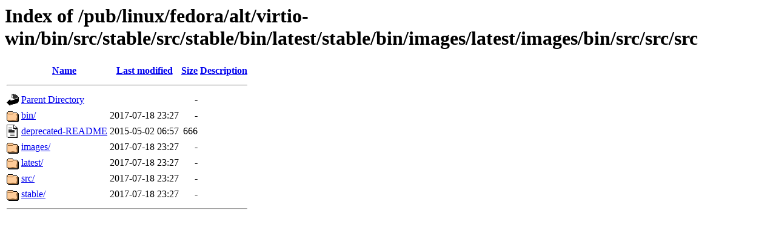

--- FILE ---
content_type: text/html;charset=ISO-8859-1
request_url: https://ftp.iij.ad.jp/pub/linux/fedora/alt/virtio-win/bin/src/stable/src/stable/bin/latest/stable/bin/images/latest/images/bin/src/src/src/
body_size: 2171
content:
<!DOCTYPE HTML PUBLIC "-//W3C//DTD HTML 3.2 Final//EN">
<html>
 <head>
  <title>Index of /pub/linux/fedora/alt/virtio-win/bin/src/stable/src/stable/bin/latest/stable/bin/images/latest/images/bin/src/src/src</title>
 </head>
 <body>
<h1>Index of /pub/linux/fedora/alt/virtio-win/bin/src/stable/src/stable/bin/latest/stable/bin/images/latest/images/bin/src/src/src</h1>
  <table>
   <tr><th valign="top"><img src="/icons/blank.gif" alt="[ICO]"></th><th><a href="?C=N;O=D">Name</a></th><th><a href="?C=M;O=A">Last modified</a></th><th><a href="?C=S;O=A">Size</a></th><th><a href="?C=D;O=A">Description</a></th></tr>
   <tr><th colspan="5"><hr></th></tr>
<tr><td valign="top"><img src="/icons/back.gif" alt="[PARENTDIR]"></td><td><a href="/pub/linux/fedora/alt/virtio-win/bin/src/stable/src/stable/bin/latest/stable/bin/images/latest/images/bin/src/src/">Parent Directory</a></td><td>&nbsp;</td><td align="right">  - </td><td>&nbsp;</td></tr>
<tr><td valign="top"><img src="/icons/folder.gif" alt="[DIR]"></td><td><a href="bin/">bin/</a></td><td align="right">2017-07-18 23:27  </td><td align="right">  - </td><td>&nbsp;</td></tr>
<tr><td valign="top"><img src="/icons/text.gif" alt="[TXT]"></td><td><a href="deprecated-README">deprecated-README</a></td><td align="right">2015-05-02 06:57  </td><td align="right">666 </td><td>&nbsp;</td></tr>
<tr><td valign="top"><img src="/icons/folder.gif" alt="[DIR]"></td><td><a href="images/">images/</a></td><td align="right">2017-07-18 23:27  </td><td align="right">  - </td><td>&nbsp;</td></tr>
<tr><td valign="top"><img src="/icons/folder.gif" alt="[DIR]"></td><td><a href="latest/">latest/</a></td><td align="right">2017-07-18 23:27  </td><td align="right">  - </td><td>&nbsp;</td></tr>
<tr><td valign="top"><img src="/icons/folder.gif" alt="[DIR]"></td><td><a href="src/">src/</a></td><td align="right">2017-07-18 23:27  </td><td align="right">  - </td><td>&nbsp;</td></tr>
<tr><td valign="top"><img src="/icons/folder.gif" alt="[DIR]"></td><td><a href="stable/">stable/</a></td><td align="right">2017-07-18 23:27  </td><td align="right">  - </td><td>&nbsp;</td></tr>
   <tr><th colspan="5"><hr></th></tr>
</table>
</body></html>
